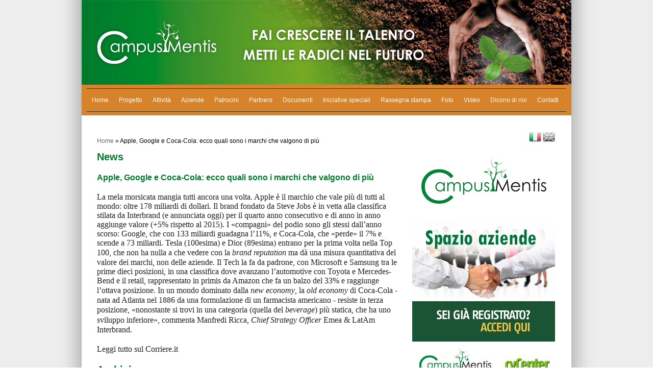

--- FILE ---
content_type: text/html; charset=utf-8
request_url: http://www.campusmentis.it/content/apple-google-e-coca-cola-ecco-quali-sono-i-marchi-che-valgono-di-piu?page=8
body_size: 5839
content:
<!DOCTYPE html PUBLIC "-//W3C//DTD XHTML 1.0 Transitional//EN" "http://www.w3.org/TR/xhtml1/DTD/xhtml1-transitional.dtd">
<html xmlns="http://www.w3.org/1999/xhtml">
  <head>
<meta http-equiv="Content-Type" content="text/html; charset=utf-8" />
		<meta http-equiv="content-type" content="text/html; charset=iso-8859-1" />
    <title>Apple, Google e Coca-Cola: ecco quali sono i marchi che valgono di più</title><META NAME="description" CONTENT="La mela morsicata mangia tutti a ...">
<META NAME="keywords" CONTENT="CampusMentis">
<META NAME="abstract" CONTENT="Sito CampusMentis">
    <!-- MOOTOLS -->
        <link rel="shortcut icon" href="//favicon.ico" type="image/x-icon" />
	  <link href="/sites/all/themes/sitecampusmentis/style/styleBase.css" rel="stylesheet" type="text/css" />
	  <link href="/sites/all/themes/sitecampusmentis/style/style.css" rel="stylesheet" type="text/css" />
    
    <style type="text/css">
			img, div, ul { behavior: url(/sites/all/themes/sitecampusmentis/iepngfix.htc) }
		</style>

<script type="text/javascript">
$(function(){
	$('#news-container').vTicker({ 
		speed: 500,
		pause: 3000,
		animation: 'fade',
		mousePause: false,
		showItems: 3
	});
});
</script>
  <script type="text/javascript">
  
    var _gaq = _gaq || [];
    _gaq.push(['_setAccount', 'UA-28979211-1']);
    _gaq.push(['_trackPageview']);
  
    (function() {
      var ga = document.createElement('script'); ga.type = 'text/javascript'; ga.async = true;
      ga.src = ('https:' == document.location.protocol ? 'https://ssl' : 'http://www') + '.google-analytics.com/ga.js';
      var s = document.getElementsByTagName('script')[0]; s.parentNode.insertBefore(ga, s);
    })();
  
  </script>
  </head>
  
   <body>
  
    <div class="contentTotal">
    <div class="header">
      <div class="logo">
  <a href="/it"><img src="/sites/all/themes/sitecampusmentis/img/logo_it.jpg" alt="logo CampusMentis" /></a>
</div>
    </div>
    <div class="menu">
      <ul id="nav"><li><a href="/it/" title="Home">Home</a></li><li><a href="/it/contentterza-pagina" title="Progetto">Progetto<!--[if gte IE 7]><!--></a><!--<![endif]--><!--[if lte IE 6]><table><tr><td><![endif]--><ul><li><a href="/it/contentterza-pagina" title="Progetto">Progetto</a></li><li><a href="/it/archivio-progetto-2010" title="Archivio progetto 2010 - 2013">Archivio progetto 2010 - 2013</a></li></ul><!--[if lte IE 6]></td></tr></table></a><![endif]--></li><li><a href="/it/contentseconda-pagina" title="Attività">Attività<!--[if gte IE 7]><!--></a><!--<![endif]--><!--[if lte IE 6]><table><tr><td><![endif]--><ul><li><a href="/it/contentseconda-pagina" title="Attività ">Attività </a></li><li><a href="/it/archivio-attivita-2010" title="Archivio attività 2010 - 2013">Archivio attività 2010 - 2013</a></li></ul><!--[if lte IE 6]></td></tr></table></a><![endif]--></li><li><a href="/it/aziende" title="Aziende">Aziende<!--[if gte IE 7]><!--></a><!--<![endif]--><!--[if lte IE 6]><table><tr><td><![endif]--><ul><li><a href="/it/aziende" title="Aziende ">Aziende </a></li><li><a href="/it/archivio-aziende-2010" title="Archivio aziende 2010 - 2013">Archivio aziende 2010 - 2013</a></li></ul><!--[if lte IE 6]></td></tr></table></a><![endif]--></li><li><a href="/it/patrocini" title="Patrocini">Patrocini<!--[if gte IE 7]><!--></a><!--<![endif]--><!--[if lte IE 6]><table><tr><td><![endif]--><ul><li><a href="/it/patrocini" title="Patrocini ">Patrocini </a></li><li><a href="/it/archivio-patrocini-2010" title="Archivio patrocini 2010 - 2013">Archivio patrocini 2010 - 2013</a></li></ul><!--[if lte IE 6]></td></tr></table></a><![endif]--></li><li><a href="/it/partners" title="Partners">Partners<!--[if gte IE 7]><!--></a><!--<![endif]--><!--[if lte IE 6]><table><tr><td><![endif]--><ul><li><a href="/it/partners" title="Partner ">Partner </a></li><li><a href="/it/archivio-partner-2010" title="Archivio partner 2010 - 2013">Archivio partner 2010 - 2013</a></li></ul><!--[if lte IE 6]></td></tr></table></a><![endif]--></li><li><a href="/it/documenti" title="Documenti">Documenti<!--[if gte IE 7]><!--></a><!--<![endif]--><!--[if lte IE 6]><table><tr><td><![endif]--><ul><li><a href="/it/documenti" title="Documenti ">Documenti </a></li><li><a href="/it/archivio-documenti-2010" title="Archivio documenti 2010 - 2013">Archivio documenti 2010 - 2013</a></li></ul><!--[if lte IE 6]></td></tr></table></a><![endif]--></li><li><a href="/it/iniziative-speciali" title="Iniziative speciali">Iniziative speciali</a></li><li><a href="/it/rassegna-stampa" title="Rassegna stampa">Rassegna stampa<!--[if gte IE 7]><!--></a><!--<![endif]--><!--[if lte IE 6]><table><tr><td><![endif]--><ul><li><a href="/it/rassegna-stampa" title="Rassegna attiva">Rassegna attiva</a></li><li><a href="/it/archivio-rassegna-stampa-2010" title="Archivio rassegna stampa 2010 - 2013">Archivio rassegna stampa 2010 - 2013</a></li></ul><!--[if lte IE 6]></td></tr></table></a><![endif]--></li><li><a href="/it/front_catgallery/2011" title="Foto">Foto<!--[if gte IE 7]><!--></a><!--<![endif]--><!--[if lte IE 6]><table><tr><td><![endif]--><ul><li><a href="/it/fotogallery-2012" title="Fotogallery 2012 - 2013">Fotogallery 2012 - 2013</a></li></ul><!--[if lte IE 6]></td></tr></table></a><![endif]--></li><li><a href="/it/video" title="Video">Video<!--[if gte IE 7]><!--></a><!--<![endif]--><!--[if lte IE 6]><table><tr><td><![endif]--><ul><li><a href="/it/video" title="Video 2011-2013">Video 2011-2013</a></li><li><a href="/it/archivio-video-2010" title="Archivio video 2010">Archivio video 2010</a></li></ul><!--[if lte IE 6]></td></tr></table></a><![endif]--></li><li><a href="/it/dicono-di-noi" title="Dicono di noi">Dicono di noi</a></li><li><a href="/it/contentprima-pagina" title="Contatti">Contatti</a></li></ul>    </div>
    <div class="content">
      <div class="contentSx">
        <div class="boxPagina">
<p class="percorso"><a href="/">Home</a> &raquo; Apple, Google e Coca-Cola: ecco quali sono i marchi che valgono di più</p>
  <h1>News</h1>
  <h2>Apple, Google e Coca-Cola: ecco quali sono i marchi che valgono di più</h2>
  <p><span style="color: rgb(34, 34, 34); font-family: title-regular; font-size: 16px; background-color: rgb(255, 255, 255);">La mela morsicata mangia tutti ancora una volta. Apple &egrave; il marchio che vale pi&ugrave; di tutti al mondo: oltre 178 miliardi di dollari. Il brand fondato da Steve Jobs &egrave; in vetta alla classifica stilata da Interbrand (e annunciata oggi) per il quarto anno consecutivo e di anno in anno aggiunge valore (+5% rispetto al 2015). I &laquo;compagni&raquo; del podio sono gli stessi dall&rsquo;anno scorso: Google, che con 133 miliardi guadagna l&rsquo;11%, e Coca-Cola, che &laquo;perde&raquo; il 7% e scende a 73 miliardi. Tesla (100esima) e Dior (89esima) entrano per la prima volta nella Top 100, che non ha nulla a che vedere con la&nbsp;</span><span style="box-sizing: border-box; margin: 0px; padding: 0px; border: 0px; font-style: italic; font-variant-numeric: inherit; font-stretch: inherit; line-height: inherit; font-family: title-regular; font-size: 16px; vertical-align: baseline; color: rgb(34, 34, 34); background-color: rgb(255, 255, 255);">brand reputation&nbsp;</span><span style="color: rgb(34, 34, 34); font-family: title-regular; font-size: 16px; background-color: rgb(255, 255, 255);">ma d&agrave; una misura quantitativa del valore dei marchi, non delle aziende. Il Tech la fa da padrone, con Microsoft e Samsung tra le prime dieci posizioni, in una classifica dove avanzano l&rsquo;automotive con Toyota e Mercedes-Bend e il retail, rappresentato in primis da Amazon che fa un balzo del 33% e raggiunge l&rsquo;ottava posizione. In un mondo dominato dalla&nbsp;</span><span style="box-sizing: border-box; margin: 0px; padding: 0px; border: 0px; font-style: italic; font-variant-numeric: inherit; font-stretch: inherit; line-height: inherit; font-family: title-regular; font-size: 16px; vertical-align: baseline; color: rgb(34, 34, 34); background-color: rgb(255, 255, 255);">new economy</span><span style="color: rgb(34, 34, 34); font-family: title-regular; font-size: 16px; background-color: rgb(255, 255, 255);">, la&nbsp;</span><span style="box-sizing: border-box; margin: 0px; padding: 0px; border: 0px; font-style: italic; font-variant-numeric: inherit; font-stretch: inherit; line-height: inherit; font-family: title-regular; font-size: 16px; vertical-align: baseline; color: rgb(34, 34, 34); background-color: rgb(255, 255, 255);">old economy</span><span style="color: rgb(34, 34, 34); font-family: title-regular; font-size: 16px; background-color: rgb(255, 255, 255);">&nbsp;di Coca-Cola - nata ad Atlanta nel 1886 da una formulazione di un farmacista americano - resiste in terza posizione, &laquo;nonostante si trovi in una categoria (quella del&nbsp;</span><span style="box-sizing: border-box; margin: 0px; padding: 0px; border: 0px; font-style: italic; font-variant-numeric: inherit; font-stretch: inherit; line-height: inherit; font-family: title-regular; font-size: 16px; vertical-align: baseline; color: rgb(34, 34, 34); background-color: rgb(255, 255, 255);">beverage</span><span style="color: rgb(34, 34, 34); font-family: title-regular; font-size: 16px; background-color: rgb(255, 255, 255);">) pi&ugrave; statica, che ha uno sviluppo inferiore&raquo;, commenta Manfredi Ricca,&nbsp;</span><span style="box-sizing: border-box; margin: 0px; padding: 0px; border: 0px; font-style: italic; font-variant-numeric: inherit; font-stretch: inherit; line-height: inherit; font-family: title-regular; font-size: 16px; vertical-align: baseline; color: rgb(34, 34, 34); background-color: rgb(255, 255, 255);">Chief Strategy Officer&nbsp;</span><span style="color: rgb(34, 34, 34); font-family: title-regular; font-size: 16px; background-color: rgb(255, 255, 255);">Emea &amp; LatAm Interbrand.</span></p>
<p><a href="http://www.corriere.it/economia/16_ottobre_04/apple-google-coca-cola-ecco-quali-sono-marchi-che-valgono-piu-2d604fec-8a69-11e6-8935-fd9af6958684.shtml"><span style="background-color: rgb(255, 255, 255); color: rgb(34, 34, 34); font-family: title-regular; font-size: 16px;">Leggi tutto sul Co</span><span style="background-color: rgb(255, 255, 255); color: rgb(34, 34, 34); font-family: title-regular; font-size: 16px;">rriere.it</span></a></p>
</div>
<div class="titArchivio">
  <p>Archivio</p>
</div>
<div class="view view-front-archivio-news view-id-front_archivio_news view-display-id-default view-dom-id-1">
    
  
  
      <div class="view-content">
      <div class="item-list">
    <ul>
          <li class="views-row views-row-1 views-row-odd views-row-first">  
  <div class="views-field-field-data-value">
                <span class="field-content"><span class="date-display-single">20/03/2013</span></span>
  </div>
  
  <div class="views-field-title">
                <span class="field-content"><a href="/content/giovani-e-start-idee-e-imprenditoria-giovanile-con-mse-progetto-rena-istarter-filas-e-uribu">Giovani e Start-up: idee e imprenditoria giovanile con MSE, Progetto RENA, iStarter, Filas e Uribu</a></span>
  </div>
</li>
          <li class="views-row views-row-2 views-row-even">  
  <div class="views-field-field-data-value">
                <span class="field-content"><span class="date-display-single">20/03/2013</span></span>
  </div>
  
  <div class="views-field-title">
                <span class="field-content"><a href="/content/talenti-tour-bruxelles-tra-parlamento-ue-e-microsoft">Talenti in tour a Bruxelles tra Parlamento Ue e Microsoft</a></span>
  </div>
</li>
          <li class="views-row views-row-3 views-row-odd">  
  <div class="views-field-field-data-value">
                <span class="field-content"><span class="date-display-single">19/03/2013</span></span>
  </div>
  
  <div class="views-field-title">
                <span class="field-content"><a href="/content/start-fusacchia-progetto-rena-istarter-uribu-e-filas-al-campus-mentis">Start up: Fusacchia, Progetto RENA, iStarter, Uribu e Filas al Campus Mentis</a></span>
  </div>
</li>
          <li class="views-row views-row-4 views-row-even">  
  <div class="views-field-field-data-value">
                <span class="field-content"><span class="date-display-single">19/03/2013</span></span>
  </div>
  
  <div class="views-field-title">
                <span class="field-content"><a href="/content/i-migliori-talenti-premiati-bruxelles">I migliori talenti premiati a Bruxelles</a></span>
  </div>
</li>
          <li class="views-row views-row-5 views-row-odd">  
  <div class="views-field-field-data-value">
                <span class="field-content"><span class="date-display-single">18/03/2013</span></span>
  </div>
  
  <div class="views-field-title">
                <span class="field-content"><a href="/content/open-day-roma-tor-vergata-ecco-le-aziende-presenti-il-20-marzo">Open day Roma- Tor Vergata, ecco le aziende presenti il 20 marzo</a></span>
  </div>
</li>
          <li class="views-row views-row-6 views-row-even">  
  <div class="views-field-field-data-value">
                <span class="field-content"><span class="date-display-single">13/03/2013</span></span>
  </div>
  
  <div class="views-field-title">
                <span class="field-content"><a href="/content/campus-mentis-cgil-e-aspen-ecco-le-priorita-rilanciare-loccupazione-giovanile">Campus Mentis, Cgil, e Aspen: ecco le priorità per rilanciare l&#039;occupazione giovanile</a></span>
  </div>
</li>
          <li class="views-row views-row-7 views-row-odd">  
  <div class="views-field-field-data-value">
                <span class="field-content"><span class="date-display-single">12/03/2013</span></span>
  </div>
  
  <div class="views-field-title">
                <span class="field-content"><a href="/content/con-cgil-aspen-institute-e-progetto-rena-raccontare-il-futuro-delloccupazione-giovanile">Con Cgil, Aspen Institute e Progetto Rena per raccontare il futuro dell&#039;occupazione giovanile</a></span>
  </div>
</li>
          <li class="views-row views-row-8 views-row-even">  
  <div class="views-field-field-data-value">
                <span class="field-content"><span class="date-display-single">11/03/2013</span></span>
  </div>
  
  <div class="views-field-title">
                <span class="field-content"><a href="/content/campus-mentis-ca-foscari-con-almalaurea-investire-nei-giovani-se-non-ora-quando">Campus Mentis a Ca&#039; Foscari con AlmaLaurea - Investire nei giovani: se non ora, quando?</a></span>
  </div>
</li>
          <li class="views-row views-row-9 views-row-odd">  
  <div class="views-field-field-data-value">
                <span class="field-content"><span class="date-display-single">08/03/2013</span></span>
  </div>
  
  <div class="views-field-title">
                <span class="field-content"><a href="/content/iniziativa-di-manager-italia-il-campus-mentis-di-tor-vergata">Iniziativa di Manager Italia per il Campus Mentis di Tor Vergata</a></span>
  </div>
</li>
          <li class="views-row views-row-10 views-row-even">  
  <div class="views-field-field-data-value">
                <span class="field-content"><span class="date-display-single">06/03/2013</span></span>
  </div>
  
  <div class="views-field-title">
                <span class="field-content"><a href="/content/mobilita-sostenibile-un-nuovo-futuro-e-possibile">Mobilità sostenibile: un nuovo futuro è possibile</a></span>
  </div>
</li>
          <li class="views-row views-row-11 views-row-odd">  
  <div class="views-field-field-data-value">
                <span class="field-content"><span class="date-display-single">04/03/2013</span></span>
  </div>
  
  <div class="views-field-title">
                <span class="field-content"><a href="/content/campus-mentis-roma-fino-al-22-marzo-al-campus-x-di-tor-vergata">Campus Mentis Roma: fino al 22 marzo al Campus X di Tor Vergata</a></span>
  </div>
</li>
          <li class="views-row views-row-12 views-row-even">  
  <div class="views-field-field-data-value">
                <span class="field-content"><span class="date-display-single">02/03/2013</span></span>
  </div>
  
  <div class="views-field-title">
                <span class="field-content"><a href="/content/premio-vocazione-roma-campus-mentis">Premio Vocazione Roma per Campus Mentis</a></span>
  </div>
</li>
          <li class="views-row views-row-13 views-row-odd">  
  <div class="views-field-field-data-value">
                <span class="field-content"><span class="date-display-single">01/03/2013</span></span>
  </div>
  
  <div class="views-field-title">
                <span class="field-content"><a href="/content/campus-mentis-torna-roma-dal-4-al-23-marzo-al-campus-x-tor-vergata">Campus Mentis torna a Roma: dal 4 al 23 marzo al Campus X Tor Vergata</a></span>
  </div>
</li>
          <li class="views-row views-row-14 views-row-even">  
  <div class="views-field-field-data-value">
                <span class="field-content"><span class="date-display-single">27/02/2013</span></span>
  </div>
  
  <div class="views-field-title">
                <span class="field-content"><a href="/content/5-roma">- 5 a Roma</a></span>
  </div>
</li>
          <li class="views-row views-row-15 views-row-odd">  
  <div class="views-field-field-data-value">
                <span class="field-content"><span class="date-display-single">25/02/2013</span></span>
  </div>
  
  <div class="views-field-title">
                <span class="field-content"><a href="/content/premio-canada-italia-linnovazione">Premio Canada-Italia per l&#039;Innovazione</a></span>
  </div>
</li>
          <li class="views-row views-row-16 views-row-even">  
  <div class="views-field-field-data-value">
                <span class="field-content"><span class="date-display-single">22/02/2013</span></span>
  </div>
  
  <div class="views-field-title">
                <span class="field-content"><a href="/content/campus-di-roma-verso-il-tutto-esaurito">Campus di Roma verso il tutto esaurito</a></span>
  </div>
</li>
          <li class="views-row views-row-17 views-row-odd">  
  <div class="views-field-field-data-value">
                <span class="field-content"><span class="date-display-single">13/02/2013</span></span>
  </div>
  
  <div class="views-field-title">
                <span class="field-content"><a href="/content/prossima-tappa-roma">Prossima tappa Roma</a></span>
  </div>
</li>
          <li class="views-row views-row-18 views-row-even">  
  <div class="views-field-field-data-value">
                <span class="field-content"><span class="date-display-single">13/02/2013</span></span>
  </div>
  
  <div class="views-field-title">
                <span class="field-content"><a href="/content/all%E2%80%99estero-700-occasioni-con-l%E2%80%99onu-e-l%E2%80%99europa">All’estero 700 occasioni con l’Onu e l’Europa</a></span>
  </div>
</li>
          <li class="views-row views-row-19 views-row-odd">  
  <div class="views-field-field-data-value">
                <span class="field-content"><span class="date-display-single">07/02/2013</span></span>
  </div>
  
  <div class="views-field-title">
                <span class="field-content"><a href="/content/campus-mentis-bologna-e-il-turno-di-almalaurea">Campus Mentis Bologna, è il turno di Almalaurea</a></span>
  </div>
</li>
          <li class="views-row views-row-20 views-row-even views-row-last">  
  <div class="views-field-field-data-value">
                <span class="field-content"><span class="date-display-single">06/02/2013</span></span>
  </div>
  
  <div class="views-field-title">
                <span class="field-content"><a href="/content/come-adattarsi-ad-un-lavoro-movimento">Come adattarsi ad un lavoro in movimento</a></span>
  </div>
</li>
      </ul>
</div>    </div>
  
      <div class="item-list"><ul class="pager"><li class="pager-first first"><a href="/content/apple-google-e-coca-cola-ecco-quali-sono-i-marchi-che-valgono-di-piu" title="Vai alla prima pagina" class="active">« inizio</a></li>
<li class="pager-previous"><a href="/content/apple-google-e-coca-cola-ecco-quali-sono-i-marchi-che-valgono-di-piu?page=7" title="Vai alla pagina precedente" class="active">‹ precedente</a></li>
<li class="pager-ellipsis">…</li>
<li class="pager-item"><a href="/content/apple-google-e-coca-cola-ecco-quali-sono-i-marchi-che-valgono-di-piu?page=4" title="Vai a pagina 5" class="active">5</a></li>
<li class="pager-item"><a href="/content/apple-google-e-coca-cola-ecco-quali-sono-i-marchi-che-valgono-di-piu?page=5" title="Vai a pagina 6" class="active">6</a></li>
<li class="pager-item"><a href="/content/apple-google-e-coca-cola-ecco-quali-sono-i-marchi-che-valgono-di-piu?page=6" title="Vai a pagina 7" class="active">7</a></li>
<li class="pager-item"><a href="/content/apple-google-e-coca-cola-ecco-quali-sono-i-marchi-che-valgono-di-piu?page=7" title="Vai a pagina 8" class="active">8</a></li>
<li class="pager-current">9</li>
<li class="pager-item"><a href="/content/apple-google-e-coca-cola-ecco-quali-sono-i-marchi-che-valgono-di-piu?page=9" title="Vai a pagina 10" class="active">10</a></li>
<li class="pager-item"><a href="/content/apple-google-e-coca-cola-ecco-quali-sono-i-marchi-che-valgono-di-piu?page=10" title="Vai a pagina 11" class="active">11</a></li>
<li class="pager-item"><a href="/content/apple-google-e-coca-cola-ecco-quali-sono-i-marchi-che-valgono-di-piu?page=11" title="Vai a pagina 12" class="active">12</a></li>
<li class="pager-item"><a href="/content/apple-google-e-coca-cola-ecco-quali-sono-i-marchi-che-valgono-di-piu?page=12" title="Vai a pagina 13" class="active">13</a></li>
<li class="pager-ellipsis">…</li>
<li class="pager-next"><a href="/content/apple-google-e-coca-cola-ecco-quali-sono-i-marchi-che-valgono-di-piu?page=9" title="Vai alla pagina successiva" class="active">successivo ›</a></li>
<li class="pager-last last"><a href="/content/apple-google-e-coca-cola-ecco-quali-sono-i-marchi-che-valgono-di-piu?page=29" title="Vai all&#039;ultima pagina" class="active">fine »</a></li>
</ul></div>  
  
  
  
  
</div>       </div>
      <div class="contentDx">
        <div id="top-information">
  <div class="flags" style="text-align:right;"><a href="/it" title="Versione italiana" /><img src="/sites/all/themes/sitecampusmentis/img/it.png" width="24" height="24" alt="it"></a> <a href="/en" title="Versione inglese" /><img src="/sites/all/themes/sitecampusmentis/img/gb_off.png" width="24" height="24" alt="eng"></a></div>
</div>
<div class="openday">
  <a href="http://www.bancadati-campusmentis.it/candidato/registra"><img src="/sites/all/themes/sitecampusmentis/img/banner_campus.gif" width="280" alt="" /></a>
  <a href="#"><img src="/sites/all/themes/sitecampusmentis/img/spazioaziende.jpg" alt="" /></a>
  <a href="http://www.bancadati-campusmentis.it/user/login " target="_blank"><img src="/sites/all/themes/sitecampusmentis/img/banner-accedi.jpg" alt="" /></a>
 
  <!--<a href="http://www.in-tour.campusmentis.it" target="_blank"><img src="/sites/all/themes/sitecampusmentis/img/tour_it.jpg" alt="" /></a>-->
  <a href="/it/cvCenter"><img src="/sites/all/themes/sitecampusmentis/img/banner_cvcenter_it.jpg" alt="" /></a>
  <!--<a href="/it/candidato/registra"><img src="/sites/all/themes/sitecampusmentis/img/banner_openday_it.jpg" alt="" /></a>-->
</div>
<div class="news">
  <ul><li><a href="/it/content/tlc-moda-non-profit-piu-di-tremila-posti-giovani-e-senior-manager">Tlc, moda, non profit: più di tremil ...</a><br /><span class="data">02-03-2017 - </span>Sono circa 3000 i profili ricercati da diverse aziende. Si va dalle telecomunicazioni al terzo settore, con contratti che vanno dall&#39;ideter ...</li><li><a href="/it/content/multinazionali-caccia-di-talenti-oltre-duemila-posti-italia">Multinazionali a caccia di talenti:  ...</a><br /><span class="data">02-02-2017 - </span>Da Ryanair a Despar, da Decathlon a Ducati sono oltre 2000 le posizioni aperte in italia da alcune importanti aziende.
I profili sono d ...</li><li><a href="/it/content/da-burger-king-rossopomodoro-2818-nuovi-posti-di-lavoro">Da Burger King a Rossopomodoro: 2.81 ...</a><br /><span class="data">02-02-2017 - </span>Da Burger King a Rossopomodoro, sono 2.818 i profili ricercati.Si va dal per sonale di sala agli store manager, dal diplomato al laureato, con  ...</li></ul>  <div class="archivio"><a href="it/content/tlc-moda-non-profit-piu-di-tremila-posti-giovani-e-senior-manager">archivio</a></div>
</div>
<div class="openday">
 <a href="http://www.noncifermanessuno.org"  target="_blank"><img src="/sites/all/themes/sitecampusmentis/img/banner-tour.jpg" alt="" style="margin-top:1px;" /></a><br /><br />
 </div>
<!--<div class="youtube">
  <object width="280" height="211"><param name="movie" value="http://www.youtube.com/v/39TNx3qCcJY?fs=1&amp;hl=it_IT"></param><param name="allowFullScreen" value="true"></param><param name="allowscriptaccess" value="always"></param><embed src="http://www.youtube.com/v/39TNx3qCcJY?fs=1&amp;hl=it_IT" type="application/x-shockwave-flash" allowscriptaccess="always" allowfullscreen="true" width="280" height="211"></embed></object>
</div>-->
<div class="youtube">
  <object width="280" height="211"><param name="movie" value="http://www.youtube.com/v/IXtNoEfmODE=1&amp;hl=it_IT"></param><param name="allowFullScreen" value="true"></param><param name="allowscriptaccess" value="always"></param><embed src="http://www.youtube.com/v/IXtNoEfmODE?fs=1&amp;hl=it_IT" type="application/x-shockwave-flash" allowscriptaccess="always" allowfullscreen="true" width="280" height="211"></embed></object>
</div>
<div class="social-box">
	<ul>
		<li><a href="http://www.facebook.com/campus.mentis" target="_blank"><img src="/sites/all/themes/sitecampusmentis/img/icoFB.jpg" alt="Facebook - Campus Mentis" title="Facebook - Campus Mentis" /></a></li>
		<li><a href="http://www.flickr.com/photos/69415691@N06/sets/" target="_blank"><img src="/sites/all/themes/sitecampusmentis/img/icoFL.jpg" alt="Flickr - Campus Mentis" title="Flickr - Campus Mentis" /></a></li>
		<li><a href="http://vimeo.com/user9513174" target="_blank"><img src="/sites/all/themes/sitecampusmentis/img/icoVI.jpg" alt="Vimeo - Campus Mentis" title="Vimeo - Campus Mentis" /></a></li>
		<li><a href="http://twitter.com/#!/CampusMentis" target="_blank"><img src="/sites/all/themes/sitecampusmentis/img/icoTW.jpg" alt="Twitter - Campus Mentis" title="Twitter - Campus Mentis" /></a></li>
		<li><a href="skype:campus_mentis?call"><img src="/sites/all/themes/sitecampusmentis/img/icoSK.jpg" alt="Skype - Campus Mentis" title="Skype - Campus Mentis" /></a></li>
	</ul>
</div>

      </div>
      <p style="clear:both;">&nbsp;</p>
      <div class="footer">
        <!--<p class="bannerfooter1"><a href="http://www.gioventu.gov.it/diritto-al-futuro.aspx" target="_blank"><img src="/img/tit_footer_1.jpg" alt="" /></a></p>
<p class="bannerfooter2"><a href="http://www.uniroma1.it/" target="_blank"><img src="/img/tit_footer_2.jpg" alt="" /></a></p>
<p class="bannerfooter3"><img src="/img/commissione-europea.jpg" alt="" /></p>
<p class="bannerfooter4"><a href="http://www.europarl.europa.eu/news/it/" target="_blank"><img src="/img/logo_parlamento.jpg" alt="" /></a></p>-->      </div>
      <div class="copyright">Copyright 2011-2012 - campusmentis.it - All Rights Reserved</div>
    </div>
   </body>
</html>      

--- FILE ---
content_type: text/css
request_url: http://www.campusmentis.it/sites/all/themes/sitecampusmentis/style/styleBase.css
body_size: 638
content:
/* ----------- */
/* --- BUG --- */
/* ----------- */
.clearfix:after { content:".";display:block;height:0;clear:both;visibility:hidden; }
.clearfix       { display:inline-block; }
/* Don't show IE (Mac) \*/
* html .clearfix  { height:1%; }
.clearfix         { display:block; }
/* ----------- */

html, body, div, span, applet, object, iframe, h1, h2, h3, h4, h5, h6, p,
blockquote, pre, a, abbr, acronym, address, big, cite, code, del, dfn, em, font,
img, ins, kbd, q, s, samp, small, strike, strong, sub, sup, tt, var, b, u, i,
center, dl, dt, dd, ol, ul, li, fieldset, form, label, legend, table, caption,
tbody, tfoot, thead, tr, th, td { margin:0px; padding:0px; border:0px;
outline:0px; font-size:100%; vertical-align:baseline; background:transparent; line-height:normal; }

body          { line-height:1; }
ol, ul        { list-style:none; }
blockquote, q { quotes: none; }

/* remember to define focus styles! */
:focus  { outline:0px; }

/* remember to highlight inserts somehow! */
ins { text-decoration:none; }
del {	text-decoration:line-through; }

/* tables still need 'cellspacing="0"' in the markup */
table { border-collapse:collapse; border-spacing:0px; }

--- FILE ---
content_type: text/css
request_url: http://www.campusmentis.it/sites/all/themes/sitecampusmentis/style/style.css
body_size: 2736
content:
i { display:none }
.clear  { clear:both }

/* ---------- */

html  	{ background:transparent url('../img/sfondo_campus.jpg') center top repeat-y }
body	{ font:normal 12px/18px Arial, Helvetica, sans-serif; color:#000;}
.contentTotal{margin:0 auto; width:960px; }

.header {height:166px; }
.header .logo{float:left; padding:0px;}
.header .slogan {float:right; }
.menu { background:transparent url('../img/sfondo_menu.jpg') center top; height:60px; padding:0 0 0 10px;}

#nav, #nav ul { padding:0 0 0 0; list-style:none; white-space:nowrap; text-align:left; font-size:12px; }

    #nav {width:960px; position:relative; z-index:100; padding:10px 0 0 0;}

    #nav table {border-collapse:collapse;}
    #nav li {float:left; padding:0;}
    #nav li li {float:none;  }
    /* a hack for IE5.x and IE6 */
    #nav li a li {float:left;}

    #nav li a {display:block; float:left; padding:5px 10px 0 10px; color:#fff; font-weight:normal; height:35px; line-height:30px; text-decoration:none; white-space:nowrap; text-transform:normal;  }
    #nav li li a { /*height:20px;*/ float:none; border-bottom:solid 1px #575757; color:#FFF }
	  #nav li li a:hover { color:#ffffff; text-decoration:underline }

    #nav li:hover, #nav li.selected {position:relative; z-index:300; background:#646464;}
    #nav a:hover {position:relative; z-index:300; text-decoration:underline; color:#fff;}

    #nav :hover ul {left:0; top:40px; background-color:#646464; padding:0 0px 0px 0px }
    /* another hack for IE5.5 and IE6 */
    #nav a:hover ul {left:-10px; background-color:#646464 }

    #nav ul {position:absolute; left:-9999px; top:-9999px; width:185px }

    /* it could have been this simple if all browsers understood */
    /* show next level */
    #nav li:hover li:hover > ul {left:-15px; margin-left:100%; top:-1px; }
    /* keep further levels hidden */
    #nav li:hover > ul ul {position:absolute; left:-9999px; top:-9999px; width:auto; z-index:400; width:185px }

    #nav li { /*border-bottom:1px solid #450002;*/ }
    #nav li:hover > ul ul li { /*border-bottom:1px solid #450002;*/ }

    /* show path followed */
    #nav li:hover > a {text-decoration:none; color:#fff;}

    /* but IE5.x and IE6 need this lot to style the flyouts*/
    /* show next level */
    #nav a:hover a:hover ul,
    #nav a:hover a:hover a:hover ul,
    #nav a:hover a:hover a:hover a:hover ul,
    #nav a:hover a:hover a:hover a:hover a:hover ul
    {left:100%; top:-1px;}

    /* keep further levels hidden */
    #nav a:hover ul ul,
    #nav a:hover a:hover ul ul,
    #nav a:hover a:hover a:hover ul ul,
    #nav a:hover a:hover a:hover a:hover ul ul
    {position:absolute; left:-9999px; top:-9999px;}

.content {width:960px;}
.content .contentSx {float:left; width:600px;  margin:30px 18px 0 30px;}
.content .contentSx .boxCampus{  background:transparent url('../img/sfondo_home_campus2.jpg') center top; height:440px;}
.content .contentSx .boxCampus p { font:normal 26px/23px Arial, Verdana, Helvetica, sans-serif; letter-spacing:-1px; color:#037f29; letter-spacing:-1px; font-weight:bold; padding:15px 0 0 20px; }
.content .contentSx .boxCampus p a { color:#037f29;}
.content .contentSx .boxCampus p a:hover { color:#000}
.content .contentSx .boxCampus .perCandidati {padding:30px 0 0 20px;}
.content .contentSx .boxCampus .perAziende {padding:5px 0 0 30px;}


.content .contentSx .boxBenvenuto {font-size:16px; line-height:21px; color:#505050; margin:20px 0 40px 0;}
.content .contentSx .boxBenvenuto a {color:#000000; }
.content .contentSx .boxBenvenuto h2 { color:#d6832b; font-weight:bold; font-size:24px; line-height:24px; letter-spacing:-1px; padding:0 0 13px 0;}


.content .contentSx .boxAnnunci { clear:both; border:1px solid #c5c5c5; width:600px; height: 340px; background:transparent url('../img/tit_annunci_it.jpg') left top no-repeat; background-position:30px 30px; }
.content .contentSx .boxAnnunci #news-container {width:650px; margin:70px 0 0 30px; }
.content .contentSx .boxAnnunci #news-container ul{}
.content .contentSx .boxAnnunci #news-container ul li{ clear:both; width:650px; height:80px; }

.content .contentSx .boxAnnunci #news-container ul li a {color:#686868; text-decoration:none; }
.content .contentSx .boxAnnunci #news-container ul li a:hover {text-decoration:underline; }

.content .contentSx .boxAnnunci #news-container ul li img {float:left; width:80px; height:65px; padding-right:20px;}



.content .contentSx .boxAnnunci #news-container ul li div{line-height:20px;}
.content .contentSx .boxAnnunci #news-container span { font-weight:bold; color:#065124; text-transform:uppercase;}

.content .contentSx .boxAnnunci .archivio {float:right; background: #000000; width:60px; margin:0 10px 0 0; padding: 3px 5px 3px 10px;}
.content .contentSx .boxAnnunci .archivio a{ color:#ffffff; text-decoration:none; text-transform:uppercase;  }

.content .contentSx .boxAnnuncien { clear:both; border:1px solid #c5c5c5; width:600px; height: 340px; background:transparent url('../img/tit_annunci_en.jpg') left top no-repeat; background-position:30px 30px; }
.content .contentSx .boxAnnuncien #news-container {width:650px; margin:70px 0 0 30px; }
.content .contentSx .boxAnnuncien #news-container ul{}
.content .contentSx .boxAnnuncien #news-container ul li{ clear:both; width:650px; height:80px; }

.content .contentSx .boxAnnuncien #news-container ul li a {color:#686868; text-decoration:none; }
.content .contentSx .boxAnnuncien #news-container ul li a:hover {text-decoration:underline; }

.content .contentSx .boxAnnuncien #news-container ul li img {float:left; width:80px; height:65px; padding-right:20px;}



.content .contentSx .boxAnnuncien #news-container ul li div{line-height:20px;}
.content .contentSx .boxAnnuncien #news-container span { font-weight:bold; color:#065124; text-transform:uppercase;}

.content .contentSx .boxAnnuncien .archivio {float:right; background: #000000; width:60px; margin:0 10px 0 0; padding: 3px 5px 3px 10px;}
.content .contentSx .boxAnnuncien .archivio a{ color:#ffffff; text-decoration:none; text-transform:uppercase;  }



.content .contentSx .boxAzienda { clear:both; border:1px solid #c5c5c5; width:600px; background:transparent url('../img/tit_azienda_mese_it.jpg') left top no-repeat; background-position:30px 30px; margin: 10px 0 0 0;}
.content .contentSx .boxAzienda ul{ padding:65px 0 30px 30px; }
.content .contentSx .boxAzienda ul li{ padding:0 0 20px 0; line-height:20px;}
.content .contentSx .boxAzienda ul li a { font-size:16px; font-weight:bold; color:#000000; text-decoration:none; }
.content .contentSx .boxAzienda ul li img{ float:left; border:1px solid #c5c5c5; margin-right:20px; width:180px; height:100px }

.content .contentSx .boxAziendaen { clear:both; border:1px solid #c5c5c5; width:600px; background:transparent url('../img/tit_azienda_mese_en.jpg') left top no-repeat; background-position:30px 30px; margin: 10px 0 0 0;}
.content .contentSx .boxAziendaen ul{ padding:65px 0 30px 30px; }
.content .contentSx .boxAziendaen ul li{ padding:0 0 20px 0; line-height:20px;}
.content .contentSx .boxAziendaen ul li a { font-size:16px; font-weight:bold; color:#000000; text-decoration:none; }
.content .contentSx .boxAziendaen ul li img{ float:left; border:1px solid #c5c5c5; margin-right:20px; width:180px; height:100px }

.content .contentSx .boxPR { clear:both; overflow:hidden; border:1px solid #c5c5c5; width:600px; background:transparent url('../img/tit_PR_it.jpg') left top no-repeat; background-position:30px 30px; margin: 10px 0 0 0; padding-bottom:20px;}
.content .contentSx .boxPR p { padding:65px 0 10px 30px; }
.content .contentSx .boxPR p a{ color:#000000; }
.content .contentSx .boxPR ul{ padding:0px 0 30px 30px; }
.content .contentSx .boxPR ul li{ float:left; padding:0 0 0 0; }

.content .contentSx .boxPR ul li img{ width:88px; height:122px; }

.content .contentSx .boxPRen { clear:both; overflow:hidden; border:1px solid #c5c5c5; width:600px; background:transparent url('../img/tit_PR_en.jpg') left top no-repeat; background-position:30px 30px; margin: 10px 0 0 0;}
.content .contentSx .boxPRen ul{ padding:65px 0 30px 30px; }
.content .contentSx .boxPRen ul li{ float:left;  padding:0 0 0 0;}
.content .contentSx .boxPRen ul li img{ width:88px; height:122px; }

.content .contentDx {float:left; width:280px; margin:30px 0 0 0;}
.content .contentDx .news {width:280px; height:596px; background:transparent url('../img/sfondo_news.jpg') no-repeat center top; margin:0 0 10px 0}
.content .contentDx .news ul { padding:75px 0 0 20px;}
.content .contentDx .news ul li { font-size:12px; font-weight:none; color:#000000; line-height:20px; padding:0 20px 20px 0; }
.content .contentDx .news ul li span.data {font-weight:bold; }

.content .contentDx .news .archivio {float:right; background: #007f31; width:60px; margin:0 10px 0 0; padding: 3px 5px 3px 10px;}
.content .contentDx .news .archivio a{ color:#ffffff; text-decoration:none; text-transform:uppercase;  }

.content .contentSx .boxCampus .newscampus { clear:both;}
.content .contentSx .boxCampus .newscampus ul{ margin: 35px 0 0 60px; }
.content .contentSx .boxCampus .newscampus ul li{ line-height:20px; padding:0 0 10px 0;}
.content .contentSx .boxCampus .newscampus ul li a{ color:#ffffff; font-size:14px; font-weight:bold; text-decoration:underline; }
.content .contentSx .boxCampus .newscampus ul li a:hover{ text-decoration:none; }
.content .contentSx .boxCampus .newscampus span { font-weight:normal; color:#333333;}



.content .contentDx .news ul li a{ font-size:16px; font-weight:bold; color:#007f31; line-height:20px; text-decoration:none;  }

div.social-box	{ overflow:hidden }
div.social-box ul	{ padding:10px 0 10px 23px }
div.social-box ul li	{ padding:10px }
div.social-box ul li, div.social-box ul li a, div.social-box ul li a img	{ float:left; display:block }
    
div.view-content { padding:0px 0px 30px 0px; }

div.view-content div.item-list {padding:0px; margin:0px;}
div.view-content div.item-list ul {margin:0px; padding:0px; list-style:none }
div.view-content div.item-list ul li {  margin:0px; border-bottom:1px solid #969696; color:#000000; clear:both; padding:10px 0 10px 0; height:auto !important; height:16px; min-height:16px; }
div.view-content div.item-list ul li div.views-field-field-data-value { float:left; padding-right:5px; }
div.view-content div.item-list ul li div.views-field-title { float:left;}
div.view-content div.item-list ul li a {color:#00792c; font-weight:bold; text-decoration:none; padding:0px; }
div.view-content div.item-list ul li a.grigio {color:#686868}
div.view-content div.item-list ul li a:hover {text-decoration:underline;}
div.view-content div.item-list ul li span.annunci { color:#065124; text-transform:uppercase; font-weight:bold; }
div.view-content div.item-list ul li img {float:left; padding-right:20px; width:80px; height:65px; }

.boxPagina {line-height:20px;}
.boxPagina p {line-height:20px; padding:10px 0 10px 0;}
.boxPagina h1 {font-size:20px; padding:0 0 20px 0; color:#00792c;}
.boxPagina h2 {font-size:16px; padding:0px 0 10px 0; color:#00792c;}
.boxPagina h3 {clear:both; color:#00792c; font-weight:bold;}
.boxPagina a {color:#686868; text-decoration:none;}
.boxPagina a:hover {text-decoration:underline;}
.boxPagina .verde {color:#00792c; text-decoration:none;}
.boxPagina ul {list-style-type:disc; margin:0 0 0 30px;}
.boxPagina ul li {line-height:20px; list-style-type:disc; margin:0 0 0 0;}

.titArchivio p{font-size:20px; padding:10px 0 20px 0; color:#00792c; font-weight:bold;  }
div.gallery {margin:0 0 0 0; }
div.gallery ul {list-style-type:none; padding:0 0 0 0; margin:10px 0 0px 0;}
div.gallery ul li {float:left; list-style-type:none; padding:0 0 0 0; margin:0 0 0 0; width:95px; height:63px; margin:0 2px 2px 0;}

 ul.pager {text-align:center;}
 ul.pager li {float:left; padding:0 10px 0 0;}
 ul.pager li a{float:left; color:#00792c; }
 
.footer { overflow:hidden; clear:both; border-top:1px solid #cccccc; border-bottom:1px solid #cccccc; width:900px; margin:30px }
.footer p {float:left; }
.footer p.bannerfooter1	{ padding:30px 0 30px 10px }
.footer p.bannerfooter2	{ padding:30px 0 30px 10px }
.footer p.bannerfooter3	{ padding:30px 0 30px 10px }
.footer p.bannerfooter4	{ padding:30px 0 30px 10px }
.copyright {padding:35px; text-align:center; }

p.intestazione	{ clear:both; font-size:18px }

form#user_register_form div	{ clear:both; margin:0 0 10px 0 }
form#user_register_form label	{ float:left; width:200px; padding:6px 0 0 0 }
form#user_register_form input.form-text	{ padding:3px; font-size:12px }
form#user_register_form div.captcha	{ padding:10px 0 }
form#user_register_form div.captcha img	{ margin-left:200px }
form#user_register_form div.captcha div.description	{ padding:10px 0 0 0 }

div.padding-submit	{ text-align:center; padding:20px 0 }

div.riepilogo ul li	{ list-style-type:none }
div.riepilogo div input	{ background-color:#00792c }
div.riepilogo h2	{ padding:10px 0 }

form#registra_candidato_form div	{ clear:both; margin:0 0 10px 0 }
form#registra_candidato_form label	{ float:left; width:200px; padding:6px 0 0 0 }
form#registra_candidato_form textarea	{ width:500px; height:150px; font:normal 12px Arial, Verdana, Helvetica, sans-serif }
form#registra_candidato_form input.form-text	{ padding:3px; font-size:12px }
form#registra_candidato_form div.captcha	{ padding:10px 0 }
form#registra_candidato_form div.captcha img	{ margin-left:200px }
form#registra_candidato_form div.captcha div.description	{ padding:10px 0 0 0 }
form#registra_candidato_form legend	{ clear:both; font-size:18px; font-weight:bold }
form#registra_candidato_form legend strong	{ clear:both; font-size:18px; font-weight:bold }
form#registra_candidato_form fieldset	{ padding:10px 0 }

div.validation	{ background:#ffeae8; border:solid 1px #df786f; padding:10px 10px 8px 10px }
div.validation p	{ padding:0 0 2px 0;  }